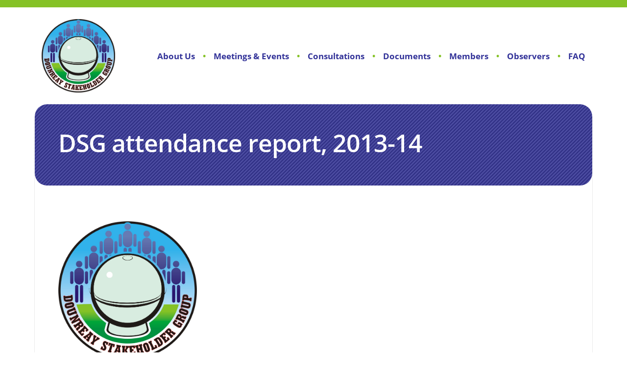

--- FILE ---
content_type: text/html; charset=UTF-8
request_url: https://www.dounreaystakeholdergroup.org/downloads/dsg-attendance-report-2013-14/
body_size: 6221
content:
<!DOCTYPE html>
<html>
<head>
	<meta charset="utf-8">
	<meta http-equiv="X-UA-Compatible" content="IE=edge">
	
	<meta name="viewport" content="width=device-width, initial-scale=1, shrink-to-fit=no">
	<meta name='robots' content='index, follow, max-image-preview:large, max-snippet:-1, max-video-preview:-1' />

	<!-- This site is optimized with the Yoast SEO plugin v26.7 - https://yoast.com/wordpress/plugins/seo/ -->
	<title>DSG attendance report, 2013-14 - Dounreay Stakeholder Group</title>
	<meta name="description" content="DSG(2014)C007" />
	<link rel="canonical" href="https://www.dounreaystakeholdergroup.org/downloads/dsg-attendance-report-2013-14/" />
	<meta property="og:locale" content="en_GB" />
	<meta property="og:type" content="article" />
	<meta property="og:title" content="DSG attendance report, 2013-14 - Dounreay Stakeholder Group" />
	<meta property="og:description" content="DSG(2014)C007" />
	<meta property="og:url" content="https://www.dounreaystakeholdergroup.org/downloads/dsg-attendance-report-2013-14/" />
	<meta property="og:site_name" content="Dounreay Stakeholder Group" />
	<meta name="twitter:card" content="summary_large_image" />
	<script type="application/ld+json" class="yoast-schema-graph">{"@context":"https://schema.org","@graph":[{"@type":"WebPage","@id":"https://www.dounreaystakeholdergroup.org/downloads/dsg-attendance-report-2013-14/","url":"https://www.dounreaystakeholdergroup.org/downloads/dsg-attendance-report-2013-14/","name":"DSG attendance report, 2013-14 - Dounreay Stakeholder Group","isPartOf":{"@id":"https://www.dounreaystakeholdergroup.org/#website"},"datePublished":"2014-03-09T19:37:00+00:00","description":"DSG(2014)C007","breadcrumb":{"@id":"https://www.dounreaystakeholdergroup.org/downloads/dsg-attendance-report-2013-14/#breadcrumb"},"inLanguage":"en-GB","potentialAction":[{"@type":"ReadAction","target":["https://www.dounreaystakeholdergroup.org/downloads/dsg-attendance-report-2013-14/"]}]},{"@type":"BreadcrumbList","@id":"https://www.dounreaystakeholdergroup.org/downloads/dsg-attendance-report-2013-14/#breadcrumb","itemListElement":[{"@type":"ListItem","position":1,"name":"Home","item":"https://www.dounreaystakeholdergroup.org/"},{"@type":"ListItem","position":2,"name":"Documents","item":"https://www.dounreaystakeholdergroup.org/downloads/"},{"@type":"ListItem","position":3,"name":"DSG attendance report, 2013-14"}]},{"@type":"WebSite","@id":"https://www.dounreaystakeholdergroup.org/#website","url":"https://www.dounreaystakeholdergroup.org/","name":"Dounreay Stakeholder Group","description":"Just another WordPress site","publisher":{"@id":"https://www.dounreaystakeholdergroup.org/#organization"},"potentialAction":[{"@type":"SearchAction","target":{"@type":"EntryPoint","urlTemplate":"https://www.dounreaystakeholdergroup.org/?s={search_term_string}"},"query-input":{"@type":"PropertyValueSpecification","valueRequired":true,"valueName":"search_term_string"}}],"inLanguage":"en-GB"},{"@type":"Organization","@id":"https://www.dounreaystakeholdergroup.org/#organization","name":"Dounreay Stakeholder Group","url":"https://www.dounreaystakeholdergroup.org/","logo":{"@type":"ImageObject","inLanguage":"en-GB","@id":"https://www.dounreaystakeholdergroup.org/#/schema/logo/image/","url":"https://www.dounreaystakeholdergroup.org/wp-content/uploads/2019/06/Dounreay-Stakeholder-Group-Logo-K-1.jpg","contentUrl":"https://www.dounreaystakeholdergroup.org/wp-content/uploads/2019/06/Dounreay-Stakeholder-Group-Logo-K-1.jpg","width":1390,"height":1390,"caption":"Dounreay Stakeholder Group"},"image":{"@id":"https://www.dounreaystakeholdergroup.org/#/schema/logo/image/"}}]}</script>
	<!-- / Yoast SEO plugin. -->


<link rel='dns-prefetch' href='//ajax.googleapis.com' />
<link rel='dns-prefetch' href='//cdnjs.cloudflare.com' />
<link rel='dns-prefetch' href='//stackpath.bootstrapcdn.com' />
<link rel='dns-prefetch' href='//use.typekit.net' />
<link rel="alternate" title="oEmbed (JSON)" type="application/json+oembed" href="https://www.dounreaystakeholdergroup.org/wp-json/oembed/1.0/embed?url=https%3A%2F%2Fwww.dounreaystakeholdergroup.org%2Fdownloads%2Fdsg-attendance-report-2013-14%2F" />
<link rel="alternate" title="oEmbed (XML)" type="text/xml+oembed" href="https://www.dounreaystakeholdergroup.org/wp-json/oembed/1.0/embed?url=https%3A%2F%2Fwww.dounreaystakeholdergroup.org%2Fdownloads%2Fdsg-attendance-report-2013-14%2F&#038;format=xml" />
<style id='wp-img-auto-sizes-contain-inline-css' type='text/css'>
img:is([sizes=auto i],[sizes^="auto," i]){contain-intrinsic-size:3000px 1500px}
/*# sourceURL=wp-img-auto-sizes-contain-inline-css */
</style>
<style id='wp-emoji-styles-inline-css' type='text/css'>

	img.wp-smiley, img.emoji {
		display: inline !important;
		border: none !important;
		box-shadow: none !important;
		height: 1em !important;
		width: 1em !important;
		margin: 0 0.07em !important;
		vertical-align: -0.1em !important;
		background: none !important;
		padding: 0 !important;
	}
/*# sourceURL=wp-emoji-styles-inline-css */
</style>
<style id='wp-block-library-inline-css' type='text/css'>
:root{--wp-block-synced-color:#7a00df;--wp-block-synced-color--rgb:122,0,223;--wp-bound-block-color:var(--wp-block-synced-color);--wp-editor-canvas-background:#ddd;--wp-admin-theme-color:#007cba;--wp-admin-theme-color--rgb:0,124,186;--wp-admin-theme-color-darker-10:#006ba1;--wp-admin-theme-color-darker-10--rgb:0,107,160.5;--wp-admin-theme-color-darker-20:#005a87;--wp-admin-theme-color-darker-20--rgb:0,90,135;--wp-admin-border-width-focus:2px}@media (min-resolution:192dpi){:root{--wp-admin-border-width-focus:1.5px}}.wp-element-button{cursor:pointer}:root .has-very-light-gray-background-color{background-color:#eee}:root .has-very-dark-gray-background-color{background-color:#313131}:root .has-very-light-gray-color{color:#eee}:root .has-very-dark-gray-color{color:#313131}:root .has-vivid-green-cyan-to-vivid-cyan-blue-gradient-background{background:linear-gradient(135deg,#00d084,#0693e3)}:root .has-purple-crush-gradient-background{background:linear-gradient(135deg,#34e2e4,#4721fb 50%,#ab1dfe)}:root .has-hazy-dawn-gradient-background{background:linear-gradient(135deg,#faaca8,#dad0ec)}:root .has-subdued-olive-gradient-background{background:linear-gradient(135deg,#fafae1,#67a671)}:root .has-atomic-cream-gradient-background{background:linear-gradient(135deg,#fdd79a,#004a59)}:root .has-nightshade-gradient-background{background:linear-gradient(135deg,#330968,#31cdcf)}:root .has-midnight-gradient-background{background:linear-gradient(135deg,#020381,#2874fc)}:root{--wp--preset--font-size--normal:16px;--wp--preset--font-size--huge:42px}.has-regular-font-size{font-size:1em}.has-larger-font-size{font-size:2.625em}.has-normal-font-size{font-size:var(--wp--preset--font-size--normal)}.has-huge-font-size{font-size:var(--wp--preset--font-size--huge)}.has-text-align-center{text-align:center}.has-text-align-left{text-align:left}.has-text-align-right{text-align:right}.has-fit-text{white-space:nowrap!important}#end-resizable-editor-section{display:none}.aligncenter{clear:both}.items-justified-left{justify-content:flex-start}.items-justified-center{justify-content:center}.items-justified-right{justify-content:flex-end}.items-justified-space-between{justify-content:space-between}.screen-reader-text{border:0;clip-path:inset(50%);height:1px;margin:-1px;overflow:hidden;padding:0;position:absolute;width:1px;word-wrap:normal!important}.screen-reader-text:focus{background-color:#ddd;clip-path:none;color:#444;display:block;font-size:1em;height:auto;left:5px;line-height:normal;padding:15px 23px 14px;text-decoration:none;top:5px;width:auto;z-index:100000}html :where(.has-border-color){border-style:solid}html :where([style*=border-top-color]){border-top-style:solid}html :where([style*=border-right-color]){border-right-style:solid}html :where([style*=border-bottom-color]){border-bottom-style:solid}html :where([style*=border-left-color]){border-left-style:solid}html :where([style*=border-width]){border-style:solid}html :where([style*=border-top-width]){border-top-style:solid}html :where([style*=border-right-width]){border-right-style:solid}html :where([style*=border-bottom-width]){border-bottom-style:solid}html :where([style*=border-left-width]){border-left-style:solid}html :where(img[class*=wp-image-]){height:auto;max-width:100%}:where(figure){margin:0 0 1em}html :where(.is-position-sticky){--wp-admin--admin-bar--position-offset:var(--wp-admin--admin-bar--height,0px)}@media screen and (max-width:600px){html :where(.is-position-sticky){--wp-admin--admin-bar--position-offset:0px}}
/*wp_block_styles_on_demand_placeholder:696e145236bff*/
/*# sourceURL=wp-block-library-inline-css */
</style>
<style id='classic-theme-styles-inline-css' type='text/css'>
/*! This file is auto-generated */
.wp-block-button__link{color:#fff;background-color:#32373c;border-radius:9999px;box-shadow:none;text-decoration:none;padding:calc(.667em + 2px) calc(1.333em + 2px);font-size:1.125em}.wp-block-file__button{background:#32373c;color:#fff;text-decoration:none}
/*# sourceURL=/wp-includes/css/classic-themes.min.css */
</style>
<link rel='stylesheet' id='contact-form-7-css' href='https://www.dounreaystakeholdergroup.org/wp-content/plugins/contact-form-7/includes/css/styles.css?ver=6.1.4' type='text/css' media='all' />
<link rel='stylesheet' id='typekit-css' href='https://use.typekit.net/ilg0qqq.css' type='text/css' media='' />
<link rel='stylesheet' id='bootstrap-css' href='https://stackpath.bootstrapcdn.com/bootstrap/4.3.1/css/bootstrap.min.css?ver=4.3.1' type='text/css' media='' />
<script type="text/javascript" src="https://ajax.googleapis.com/ajax/libs/jquery/3.1.1/jquery.min.js?ver=3.1.1" id="jquery-js"></script>
<script type="text/javascript" src="https://cdnjs.cloudflare.com/ajax/libs/popper.js/1.14.7/umd/popper.min.js?ver=1.14.7" id="popper-js"></script>
<script type="text/javascript" src="https://stackpath.bootstrapcdn.com/bootstrap/4.3.1/js/bootstrap.min.js?ver=4.3.1" id="bootstrap-js"></script>
<link rel="https://api.w.org/" href="https://www.dounreaystakeholdergroup.org/wp-json/" /><link rel="EditURI" type="application/rsd+xml" title="RSD" href="https://www.dounreaystakeholdergroup.org/xmlrpc.php?rsd" />
<meta name="generator" content="WordPress 6.9" />
<link rel='shortlink' href='https://www.dounreaystakeholdergroup.org/?p=2185' />
	<link rel="stylesheet" href="https://www.dounreaystakeholdergroup.org/wp-content/themes/dsg/src/assets/css/all.min.css">
	<link rel="stylesheet" href="https://www.dounreaystakeholdergroup.org/wp-content/themes/dsg/src/assets/styles/style.css">
	<script src="https://www.dounreaystakeholdergroup.org/wp-content/themes/dsg/src/assets/scripts/script.js"></script>

	
	<!-- Global site tag (gtag.js) - Google Analytics -->
	<script async src="https://www.googletagmanager.com/gtag/js?id=UA-2774270-52"></script>
	<script>
	  window.dataLayer = window.dataLayer || [];
	  function gtag(){dataLayer.push(arguments);}
	  gtag('js', new Date());

	  gtag('config', 'UA-2774270-52');
	</script>

	<!-- Global site tag (gtag.js) - Google Analytics -->
	<script async src="https://www.googletagmanager.com/gtag/js?id=G-QVYGDNTNW0"></script>
	<script>
	  window.dataLayer = window.dataLayer || [];
	  function gtag(){dataLayer.push(arguments);}
	  gtag('js', new Date());

	  gtag('config', 'G-QVYGDNTNW0');
	</script>
	
		
</head>
<body class="min-h-100">
	<header id="page-header" class="bg-white">
		<!-- Mobile Navigation bar -->
		<nav class="navbar d-lg-none">
			<!-- Logo -->
			<a class="navbar-logo" href="/"><img id="navigation-mobile-img" src="/wp-content/uploads/2019/06/Dounreay-Stakeholder-Group-Logo-K-1.jpg" /></a>

			<!-- Burger Icon -->
			<button class="navbar-toggler" type="button" data-toggle="collapse" data-target="#navbarSupportedContent1" aria-controls="navbarSupportedContent1" aria-expanded="false" aria-label="Toggle navigation"><i class="fa fa-bars"></i></button>

			<!-- Navigation Links -->
			<div class="collapse navbar-collapse" id="navbarSupportedContent1">
				<ul id="menu-mobile-navigation" class="nav navbar-nav text-dsg-purple text-center"><li id="menu-item-8" class="menu-item menu-item-type-post_type menu-item-object-page menu-item-home menu-item-8"><a href="https://www.dounreaystakeholdergroup.org/">Home</a></li>
<li id="menu-item-11" class="menu-item menu-item-type-post_type menu-item-object-page menu-item-11"><a href="https://www.dounreaystakeholdergroup.org/about/">About Us</a></li>
<li id="menu-item-17" class="menu-item menu-item-type-post_type menu-item-object-page menu-item-17"><a href="https://www.dounreaystakeholdergroup.org/consultations/">Consultations</a></li>
<li id="menu-item-20" class="menu-item menu-item-type-post_type menu-item-object-page menu-item-20"><a href="https://www.dounreaystakeholdergroup.org/documents/">Documents</a></li>
<li id="menu-item-33" class="menu-item menu-item-type-post_type menu-item-object-page menu-item-33"><a href="https://www.dounreaystakeholdergroup.org/members/">Members</a></li>
<li id="menu-item-23" class="menu-item menu-item-type-post_type menu-item-object-page menu-item-23"><a href="https://www.dounreaystakeholdergroup.org/observers/">Observers</a></li>
<li id="menu-item-3388" class="menu-item menu-item-type-post_type menu-item-object-page menu-item-3388"><a href="https://www.dounreaystakeholdergroup.org/contact-us/">Contact Us</a></li>
<li id="menu-item-3918" class="menu-item menu-item-type-post_type menu-item-object-page menu-item-3918"><a href="https://www.dounreaystakeholdergroup.org/faq/">FAQ</a></li>
</ul>			</div>
		</nav>

		<!-- Navigation bar -->
		<nav id="navigation-bar" class="navbar navbar-expand-md overflow-hidden d-none d-lg-block">
			<div class="container" role="main">
				<!-- Logo -->
				<div class="col col-1 p-0">
					<a href="/"><img id="navigation-img" class="d-block" src="/wp-content/uploads/2019/06/Dounreay-Stakeholder-Group-Logo-K-1.jpg" /></a>
				</div>

				<!-- Navigation links -->
				<div class="col col-11 p-0">
					<ul id="menu-navigation" class="nav navbar-nav justify-content-end bullet-dsg-green text-dsg-purple"><li id="menu-item-30" class="menu-item menu-item-type-post_type menu-item-object-page menu-item-30"><a href="https://www.dounreaystakeholdergroup.org/about/">About Us</a></li>
<li id="menu-item-3401" class="menu-item menu-item-type-post_type_archive menu-item-object-events menu-item-3401"><a href="https://www.dounreaystakeholdergroup.org/events/">Meetings &#038; Events</a></li>
<li id="menu-item-28" class="menu-item menu-item-type-post_type menu-item-object-page menu-item-28"><a href="https://www.dounreaystakeholdergroup.org/consultations/">Consultations</a></li>
<li id="menu-item-27" class="menu-item menu-item-type-post_type menu-item-object-page menu-item-27"><a href="https://www.dounreaystakeholdergroup.org/documents/">Documents</a></li>
<li id="menu-item-35" class="menu-item menu-item-type-post_type menu-item-object-page menu-item-35"><a href="https://www.dounreaystakeholdergroup.org/members/">Members</a></li>
<li id="menu-item-26" class="menu-item menu-item-type-post_type menu-item-object-page menu-item-26"><a href="https://www.dounreaystakeholdergroup.org/observers/">Observers</a></li>
<li id="menu-item-3919" class="menu-item menu-item-type-post_type menu-item-object-page menu-item-3919"><a href="https://www.dounreaystakeholdergroup.org/faq/">FAQ</a></li>
</ul>				</div>
			</div>
		</nav>
	</header>
<!-- Main content -->
<div id="main" class="container" role="main">

	<!-- Header -->
	<div id="main-header" class="row bg-stripe-dsg-purple text-white overflow-hidden">
		<div class="col col-12 col-xs-12 col-sm-12 col-md-12 col-lg-12">
			<h1>DSG attendance report, 2013-14</h1>
		</div>
	</div>
	<!-- Header -->

	<!-- Body -->
	<div class="row body-column content-block overflow-hidden">
		<div class="col col-12 col-xs-12 col-sm-12 col-md-12 col-lg-4">
			<a class="text-center" href="/"><img class="w-100 rounded" src="/wp-content/uploads/2019/06/Dounreay-Stakeholder-Group-Logo-K-1.jpg" /></a>
		</div>
		<div class="col col-12 col-xs-12 col-sm-12 col-md-12 col-lg-8">

			
			
					</div>
	</div>
	<!-- Body -->
</div> <!-- main -->
<!-- footer -->
	<footer id="page-footer" class="bg-dsg-purple text-white border-left-0 border-right-0 border-bottom-0 overflow-hidden">
		<div class="container d-flex h-100" role="main">
			<!-- Footer Contents -->
			<div class="row align-self-center w-100">
				<div class="col col-6 p-0 text-left footer-text">
					&copy; Copyright 2007 - 2019, Dounreay Stakeholder Group. All rights reserved.
				</div>
				<div class="col col-6 p-0 text-right footer-text">
					Website design & build by <a href="https://navertech.digital/" rel="nofollow">Navertech Digital <img id="footer-img" src="/wp-content/uploads/2019/06/NTDigital-Logo-32-1.png" /></a>
				</div>
			</div>
			<!-- footer Contents -->
		</div>
	</footer>
	<script type="speculationrules">
{"prefetch":[{"source":"document","where":{"and":[{"href_matches":"/*"},{"not":{"href_matches":["/wp-*.php","/wp-admin/*","/wp-content/uploads/*","/wp-content/*","/wp-content/plugins/*","/wp-content/themes/dsg/*","/*\\?(.+)"]}},{"not":{"selector_matches":"a[rel~=\"nofollow\"]"}},{"not":{"selector_matches":".no-prefetch, .no-prefetch a"}}]},"eagerness":"conservative"}]}
</script>
<script type="text/javascript" src="https://www.dounreaystakeholdergroup.org/wp-includes/js/dist/hooks.min.js?ver=dd5603f07f9220ed27f1" id="wp-hooks-js"></script>
<script type="text/javascript" src="https://www.dounreaystakeholdergroup.org/wp-includes/js/dist/i18n.min.js?ver=c26c3dc7bed366793375" id="wp-i18n-js"></script>
<script type="text/javascript" id="wp-i18n-js-after">
/* <![CDATA[ */
wp.i18n.setLocaleData( { 'text direction\u0004ltr': [ 'ltr' ] } );
//# sourceURL=wp-i18n-js-after
/* ]]> */
</script>
<script type="text/javascript" src="https://www.dounreaystakeholdergroup.org/wp-content/plugins/contact-form-7/includes/swv/js/index.js?ver=6.1.4" id="swv-js"></script>
<script type="text/javascript" id="contact-form-7-js-before">
/* <![CDATA[ */
var wpcf7 = {
    "api": {
        "root": "https:\/\/www.dounreaystakeholdergroup.org\/wp-json\/",
        "namespace": "contact-form-7\/v1"
    }
};
//# sourceURL=contact-form-7-js-before
/* ]]> */
</script>
<script type="text/javascript" src="https://www.dounreaystakeholdergroup.org/wp-content/plugins/contact-form-7/includes/js/index.js?ver=6.1.4" id="contact-form-7-js"></script>
<script type="text/javascript" src="https://www.google.com/recaptcha/api.js?render=6LevmKoUAAAAAIrpDkcSThM6jZXdKcNWhxVQPxFR&amp;ver=3.0" id="google-recaptcha-js"></script>
<script type="text/javascript" src="https://www.dounreaystakeholdergroup.org/wp-includes/js/dist/vendor/wp-polyfill.min.js?ver=3.15.0" id="wp-polyfill-js"></script>
<script type="text/javascript" id="wpcf7-recaptcha-js-before">
/* <![CDATA[ */
var wpcf7_recaptcha = {
    "sitekey": "6LevmKoUAAAAAIrpDkcSThM6jZXdKcNWhxVQPxFR",
    "actions": {
        "homepage": "homepage",
        "contactform": "contactform"
    }
};
//# sourceURL=wpcf7-recaptcha-js-before
/* ]]> */
</script>
<script type="text/javascript" src="https://www.dounreaystakeholdergroup.org/wp-content/plugins/contact-form-7/modules/recaptcha/index.js?ver=6.1.4" id="wpcf7-recaptcha-js"></script>
<script id="wp-emoji-settings" type="application/json">
{"baseUrl":"https://s.w.org/images/core/emoji/17.0.2/72x72/","ext":".png","svgUrl":"https://s.w.org/images/core/emoji/17.0.2/svg/","svgExt":".svg","source":{"concatemoji":"https://www.dounreaystakeholdergroup.org/wp-includes/js/wp-emoji-release.min.js?ver=6.9"}}
</script>
<script type="module">
/* <![CDATA[ */
/*! This file is auto-generated */
const a=JSON.parse(document.getElementById("wp-emoji-settings").textContent),o=(window._wpemojiSettings=a,"wpEmojiSettingsSupports"),s=["flag","emoji"];function i(e){try{var t={supportTests:e,timestamp:(new Date).valueOf()};sessionStorage.setItem(o,JSON.stringify(t))}catch(e){}}function c(e,t,n){e.clearRect(0,0,e.canvas.width,e.canvas.height),e.fillText(t,0,0);t=new Uint32Array(e.getImageData(0,0,e.canvas.width,e.canvas.height).data);e.clearRect(0,0,e.canvas.width,e.canvas.height),e.fillText(n,0,0);const a=new Uint32Array(e.getImageData(0,0,e.canvas.width,e.canvas.height).data);return t.every((e,t)=>e===a[t])}function p(e,t){e.clearRect(0,0,e.canvas.width,e.canvas.height),e.fillText(t,0,0);var n=e.getImageData(16,16,1,1);for(let e=0;e<n.data.length;e++)if(0!==n.data[e])return!1;return!0}function u(e,t,n,a){switch(t){case"flag":return n(e,"\ud83c\udff3\ufe0f\u200d\u26a7\ufe0f","\ud83c\udff3\ufe0f\u200b\u26a7\ufe0f")?!1:!n(e,"\ud83c\udde8\ud83c\uddf6","\ud83c\udde8\u200b\ud83c\uddf6")&&!n(e,"\ud83c\udff4\udb40\udc67\udb40\udc62\udb40\udc65\udb40\udc6e\udb40\udc67\udb40\udc7f","\ud83c\udff4\u200b\udb40\udc67\u200b\udb40\udc62\u200b\udb40\udc65\u200b\udb40\udc6e\u200b\udb40\udc67\u200b\udb40\udc7f");case"emoji":return!a(e,"\ud83e\u1fac8")}return!1}function f(e,t,n,a){let r;const o=(r="undefined"!=typeof WorkerGlobalScope&&self instanceof WorkerGlobalScope?new OffscreenCanvas(300,150):document.createElement("canvas")).getContext("2d",{willReadFrequently:!0}),s=(o.textBaseline="top",o.font="600 32px Arial",{});return e.forEach(e=>{s[e]=t(o,e,n,a)}),s}function r(e){var t=document.createElement("script");t.src=e,t.defer=!0,document.head.appendChild(t)}a.supports={everything:!0,everythingExceptFlag:!0},new Promise(t=>{let n=function(){try{var e=JSON.parse(sessionStorage.getItem(o));if("object"==typeof e&&"number"==typeof e.timestamp&&(new Date).valueOf()<e.timestamp+604800&&"object"==typeof e.supportTests)return e.supportTests}catch(e){}return null}();if(!n){if("undefined"!=typeof Worker&&"undefined"!=typeof OffscreenCanvas&&"undefined"!=typeof URL&&URL.createObjectURL&&"undefined"!=typeof Blob)try{var e="postMessage("+f.toString()+"("+[JSON.stringify(s),u.toString(),c.toString(),p.toString()].join(",")+"));",a=new Blob([e],{type:"text/javascript"});const r=new Worker(URL.createObjectURL(a),{name:"wpTestEmojiSupports"});return void(r.onmessage=e=>{i(n=e.data),r.terminate(),t(n)})}catch(e){}i(n=f(s,u,c,p))}t(n)}).then(e=>{for(const n in e)a.supports[n]=e[n],a.supports.everything=a.supports.everything&&a.supports[n],"flag"!==n&&(a.supports.everythingExceptFlag=a.supports.everythingExceptFlag&&a.supports[n]);var t;a.supports.everythingExceptFlag=a.supports.everythingExceptFlag&&!a.supports.flag,a.supports.everything||((t=a.source||{}).concatemoji?r(t.concatemoji):t.wpemoji&&t.twemoji&&(r(t.twemoji),r(t.wpemoji)))});
//# sourceURL=https://www.dounreaystakeholdergroup.org/wp-includes/js/wp-emoji-loader.min.js
/* ]]> */
</script>
</body>
</html>


--- FILE ---
content_type: text/html; charset=utf-8
request_url: https://www.google.com/recaptcha/api2/anchor?ar=1&k=6LevmKoUAAAAAIrpDkcSThM6jZXdKcNWhxVQPxFR&co=aHR0cHM6Ly93d3cuZG91bnJlYXlzdGFrZWhvbGRlcmdyb3VwLm9yZzo0NDM.&hl=en&v=PoyoqOPhxBO7pBk68S4YbpHZ&size=invisible&anchor-ms=20000&execute-ms=30000&cb=jab8jkr1yg54
body_size: 48809
content:
<!DOCTYPE HTML><html dir="ltr" lang="en"><head><meta http-equiv="Content-Type" content="text/html; charset=UTF-8">
<meta http-equiv="X-UA-Compatible" content="IE=edge">
<title>reCAPTCHA</title>
<style type="text/css">
/* cyrillic-ext */
@font-face {
  font-family: 'Roboto';
  font-style: normal;
  font-weight: 400;
  font-stretch: 100%;
  src: url(//fonts.gstatic.com/s/roboto/v48/KFO7CnqEu92Fr1ME7kSn66aGLdTylUAMa3GUBHMdazTgWw.woff2) format('woff2');
  unicode-range: U+0460-052F, U+1C80-1C8A, U+20B4, U+2DE0-2DFF, U+A640-A69F, U+FE2E-FE2F;
}
/* cyrillic */
@font-face {
  font-family: 'Roboto';
  font-style: normal;
  font-weight: 400;
  font-stretch: 100%;
  src: url(//fonts.gstatic.com/s/roboto/v48/KFO7CnqEu92Fr1ME7kSn66aGLdTylUAMa3iUBHMdazTgWw.woff2) format('woff2');
  unicode-range: U+0301, U+0400-045F, U+0490-0491, U+04B0-04B1, U+2116;
}
/* greek-ext */
@font-face {
  font-family: 'Roboto';
  font-style: normal;
  font-weight: 400;
  font-stretch: 100%;
  src: url(//fonts.gstatic.com/s/roboto/v48/KFO7CnqEu92Fr1ME7kSn66aGLdTylUAMa3CUBHMdazTgWw.woff2) format('woff2');
  unicode-range: U+1F00-1FFF;
}
/* greek */
@font-face {
  font-family: 'Roboto';
  font-style: normal;
  font-weight: 400;
  font-stretch: 100%;
  src: url(//fonts.gstatic.com/s/roboto/v48/KFO7CnqEu92Fr1ME7kSn66aGLdTylUAMa3-UBHMdazTgWw.woff2) format('woff2');
  unicode-range: U+0370-0377, U+037A-037F, U+0384-038A, U+038C, U+038E-03A1, U+03A3-03FF;
}
/* math */
@font-face {
  font-family: 'Roboto';
  font-style: normal;
  font-weight: 400;
  font-stretch: 100%;
  src: url(//fonts.gstatic.com/s/roboto/v48/KFO7CnqEu92Fr1ME7kSn66aGLdTylUAMawCUBHMdazTgWw.woff2) format('woff2');
  unicode-range: U+0302-0303, U+0305, U+0307-0308, U+0310, U+0312, U+0315, U+031A, U+0326-0327, U+032C, U+032F-0330, U+0332-0333, U+0338, U+033A, U+0346, U+034D, U+0391-03A1, U+03A3-03A9, U+03B1-03C9, U+03D1, U+03D5-03D6, U+03F0-03F1, U+03F4-03F5, U+2016-2017, U+2034-2038, U+203C, U+2040, U+2043, U+2047, U+2050, U+2057, U+205F, U+2070-2071, U+2074-208E, U+2090-209C, U+20D0-20DC, U+20E1, U+20E5-20EF, U+2100-2112, U+2114-2115, U+2117-2121, U+2123-214F, U+2190, U+2192, U+2194-21AE, U+21B0-21E5, U+21F1-21F2, U+21F4-2211, U+2213-2214, U+2216-22FF, U+2308-230B, U+2310, U+2319, U+231C-2321, U+2336-237A, U+237C, U+2395, U+239B-23B7, U+23D0, U+23DC-23E1, U+2474-2475, U+25AF, U+25B3, U+25B7, U+25BD, U+25C1, U+25CA, U+25CC, U+25FB, U+266D-266F, U+27C0-27FF, U+2900-2AFF, U+2B0E-2B11, U+2B30-2B4C, U+2BFE, U+3030, U+FF5B, U+FF5D, U+1D400-1D7FF, U+1EE00-1EEFF;
}
/* symbols */
@font-face {
  font-family: 'Roboto';
  font-style: normal;
  font-weight: 400;
  font-stretch: 100%;
  src: url(//fonts.gstatic.com/s/roboto/v48/KFO7CnqEu92Fr1ME7kSn66aGLdTylUAMaxKUBHMdazTgWw.woff2) format('woff2');
  unicode-range: U+0001-000C, U+000E-001F, U+007F-009F, U+20DD-20E0, U+20E2-20E4, U+2150-218F, U+2190, U+2192, U+2194-2199, U+21AF, U+21E6-21F0, U+21F3, U+2218-2219, U+2299, U+22C4-22C6, U+2300-243F, U+2440-244A, U+2460-24FF, U+25A0-27BF, U+2800-28FF, U+2921-2922, U+2981, U+29BF, U+29EB, U+2B00-2BFF, U+4DC0-4DFF, U+FFF9-FFFB, U+10140-1018E, U+10190-1019C, U+101A0, U+101D0-101FD, U+102E0-102FB, U+10E60-10E7E, U+1D2C0-1D2D3, U+1D2E0-1D37F, U+1F000-1F0FF, U+1F100-1F1AD, U+1F1E6-1F1FF, U+1F30D-1F30F, U+1F315, U+1F31C, U+1F31E, U+1F320-1F32C, U+1F336, U+1F378, U+1F37D, U+1F382, U+1F393-1F39F, U+1F3A7-1F3A8, U+1F3AC-1F3AF, U+1F3C2, U+1F3C4-1F3C6, U+1F3CA-1F3CE, U+1F3D4-1F3E0, U+1F3ED, U+1F3F1-1F3F3, U+1F3F5-1F3F7, U+1F408, U+1F415, U+1F41F, U+1F426, U+1F43F, U+1F441-1F442, U+1F444, U+1F446-1F449, U+1F44C-1F44E, U+1F453, U+1F46A, U+1F47D, U+1F4A3, U+1F4B0, U+1F4B3, U+1F4B9, U+1F4BB, U+1F4BF, U+1F4C8-1F4CB, U+1F4D6, U+1F4DA, U+1F4DF, U+1F4E3-1F4E6, U+1F4EA-1F4ED, U+1F4F7, U+1F4F9-1F4FB, U+1F4FD-1F4FE, U+1F503, U+1F507-1F50B, U+1F50D, U+1F512-1F513, U+1F53E-1F54A, U+1F54F-1F5FA, U+1F610, U+1F650-1F67F, U+1F687, U+1F68D, U+1F691, U+1F694, U+1F698, U+1F6AD, U+1F6B2, U+1F6B9-1F6BA, U+1F6BC, U+1F6C6-1F6CF, U+1F6D3-1F6D7, U+1F6E0-1F6EA, U+1F6F0-1F6F3, U+1F6F7-1F6FC, U+1F700-1F7FF, U+1F800-1F80B, U+1F810-1F847, U+1F850-1F859, U+1F860-1F887, U+1F890-1F8AD, U+1F8B0-1F8BB, U+1F8C0-1F8C1, U+1F900-1F90B, U+1F93B, U+1F946, U+1F984, U+1F996, U+1F9E9, U+1FA00-1FA6F, U+1FA70-1FA7C, U+1FA80-1FA89, U+1FA8F-1FAC6, U+1FACE-1FADC, U+1FADF-1FAE9, U+1FAF0-1FAF8, U+1FB00-1FBFF;
}
/* vietnamese */
@font-face {
  font-family: 'Roboto';
  font-style: normal;
  font-weight: 400;
  font-stretch: 100%;
  src: url(//fonts.gstatic.com/s/roboto/v48/KFO7CnqEu92Fr1ME7kSn66aGLdTylUAMa3OUBHMdazTgWw.woff2) format('woff2');
  unicode-range: U+0102-0103, U+0110-0111, U+0128-0129, U+0168-0169, U+01A0-01A1, U+01AF-01B0, U+0300-0301, U+0303-0304, U+0308-0309, U+0323, U+0329, U+1EA0-1EF9, U+20AB;
}
/* latin-ext */
@font-face {
  font-family: 'Roboto';
  font-style: normal;
  font-weight: 400;
  font-stretch: 100%;
  src: url(//fonts.gstatic.com/s/roboto/v48/KFO7CnqEu92Fr1ME7kSn66aGLdTylUAMa3KUBHMdazTgWw.woff2) format('woff2');
  unicode-range: U+0100-02BA, U+02BD-02C5, U+02C7-02CC, U+02CE-02D7, U+02DD-02FF, U+0304, U+0308, U+0329, U+1D00-1DBF, U+1E00-1E9F, U+1EF2-1EFF, U+2020, U+20A0-20AB, U+20AD-20C0, U+2113, U+2C60-2C7F, U+A720-A7FF;
}
/* latin */
@font-face {
  font-family: 'Roboto';
  font-style: normal;
  font-weight: 400;
  font-stretch: 100%;
  src: url(//fonts.gstatic.com/s/roboto/v48/KFO7CnqEu92Fr1ME7kSn66aGLdTylUAMa3yUBHMdazQ.woff2) format('woff2');
  unicode-range: U+0000-00FF, U+0131, U+0152-0153, U+02BB-02BC, U+02C6, U+02DA, U+02DC, U+0304, U+0308, U+0329, U+2000-206F, U+20AC, U+2122, U+2191, U+2193, U+2212, U+2215, U+FEFF, U+FFFD;
}
/* cyrillic-ext */
@font-face {
  font-family: 'Roboto';
  font-style: normal;
  font-weight: 500;
  font-stretch: 100%;
  src: url(//fonts.gstatic.com/s/roboto/v48/KFO7CnqEu92Fr1ME7kSn66aGLdTylUAMa3GUBHMdazTgWw.woff2) format('woff2');
  unicode-range: U+0460-052F, U+1C80-1C8A, U+20B4, U+2DE0-2DFF, U+A640-A69F, U+FE2E-FE2F;
}
/* cyrillic */
@font-face {
  font-family: 'Roboto';
  font-style: normal;
  font-weight: 500;
  font-stretch: 100%;
  src: url(//fonts.gstatic.com/s/roboto/v48/KFO7CnqEu92Fr1ME7kSn66aGLdTylUAMa3iUBHMdazTgWw.woff2) format('woff2');
  unicode-range: U+0301, U+0400-045F, U+0490-0491, U+04B0-04B1, U+2116;
}
/* greek-ext */
@font-face {
  font-family: 'Roboto';
  font-style: normal;
  font-weight: 500;
  font-stretch: 100%;
  src: url(//fonts.gstatic.com/s/roboto/v48/KFO7CnqEu92Fr1ME7kSn66aGLdTylUAMa3CUBHMdazTgWw.woff2) format('woff2');
  unicode-range: U+1F00-1FFF;
}
/* greek */
@font-face {
  font-family: 'Roboto';
  font-style: normal;
  font-weight: 500;
  font-stretch: 100%;
  src: url(//fonts.gstatic.com/s/roboto/v48/KFO7CnqEu92Fr1ME7kSn66aGLdTylUAMa3-UBHMdazTgWw.woff2) format('woff2');
  unicode-range: U+0370-0377, U+037A-037F, U+0384-038A, U+038C, U+038E-03A1, U+03A3-03FF;
}
/* math */
@font-face {
  font-family: 'Roboto';
  font-style: normal;
  font-weight: 500;
  font-stretch: 100%;
  src: url(//fonts.gstatic.com/s/roboto/v48/KFO7CnqEu92Fr1ME7kSn66aGLdTylUAMawCUBHMdazTgWw.woff2) format('woff2');
  unicode-range: U+0302-0303, U+0305, U+0307-0308, U+0310, U+0312, U+0315, U+031A, U+0326-0327, U+032C, U+032F-0330, U+0332-0333, U+0338, U+033A, U+0346, U+034D, U+0391-03A1, U+03A3-03A9, U+03B1-03C9, U+03D1, U+03D5-03D6, U+03F0-03F1, U+03F4-03F5, U+2016-2017, U+2034-2038, U+203C, U+2040, U+2043, U+2047, U+2050, U+2057, U+205F, U+2070-2071, U+2074-208E, U+2090-209C, U+20D0-20DC, U+20E1, U+20E5-20EF, U+2100-2112, U+2114-2115, U+2117-2121, U+2123-214F, U+2190, U+2192, U+2194-21AE, U+21B0-21E5, U+21F1-21F2, U+21F4-2211, U+2213-2214, U+2216-22FF, U+2308-230B, U+2310, U+2319, U+231C-2321, U+2336-237A, U+237C, U+2395, U+239B-23B7, U+23D0, U+23DC-23E1, U+2474-2475, U+25AF, U+25B3, U+25B7, U+25BD, U+25C1, U+25CA, U+25CC, U+25FB, U+266D-266F, U+27C0-27FF, U+2900-2AFF, U+2B0E-2B11, U+2B30-2B4C, U+2BFE, U+3030, U+FF5B, U+FF5D, U+1D400-1D7FF, U+1EE00-1EEFF;
}
/* symbols */
@font-face {
  font-family: 'Roboto';
  font-style: normal;
  font-weight: 500;
  font-stretch: 100%;
  src: url(//fonts.gstatic.com/s/roboto/v48/KFO7CnqEu92Fr1ME7kSn66aGLdTylUAMaxKUBHMdazTgWw.woff2) format('woff2');
  unicode-range: U+0001-000C, U+000E-001F, U+007F-009F, U+20DD-20E0, U+20E2-20E4, U+2150-218F, U+2190, U+2192, U+2194-2199, U+21AF, U+21E6-21F0, U+21F3, U+2218-2219, U+2299, U+22C4-22C6, U+2300-243F, U+2440-244A, U+2460-24FF, U+25A0-27BF, U+2800-28FF, U+2921-2922, U+2981, U+29BF, U+29EB, U+2B00-2BFF, U+4DC0-4DFF, U+FFF9-FFFB, U+10140-1018E, U+10190-1019C, U+101A0, U+101D0-101FD, U+102E0-102FB, U+10E60-10E7E, U+1D2C0-1D2D3, U+1D2E0-1D37F, U+1F000-1F0FF, U+1F100-1F1AD, U+1F1E6-1F1FF, U+1F30D-1F30F, U+1F315, U+1F31C, U+1F31E, U+1F320-1F32C, U+1F336, U+1F378, U+1F37D, U+1F382, U+1F393-1F39F, U+1F3A7-1F3A8, U+1F3AC-1F3AF, U+1F3C2, U+1F3C4-1F3C6, U+1F3CA-1F3CE, U+1F3D4-1F3E0, U+1F3ED, U+1F3F1-1F3F3, U+1F3F5-1F3F7, U+1F408, U+1F415, U+1F41F, U+1F426, U+1F43F, U+1F441-1F442, U+1F444, U+1F446-1F449, U+1F44C-1F44E, U+1F453, U+1F46A, U+1F47D, U+1F4A3, U+1F4B0, U+1F4B3, U+1F4B9, U+1F4BB, U+1F4BF, U+1F4C8-1F4CB, U+1F4D6, U+1F4DA, U+1F4DF, U+1F4E3-1F4E6, U+1F4EA-1F4ED, U+1F4F7, U+1F4F9-1F4FB, U+1F4FD-1F4FE, U+1F503, U+1F507-1F50B, U+1F50D, U+1F512-1F513, U+1F53E-1F54A, U+1F54F-1F5FA, U+1F610, U+1F650-1F67F, U+1F687, U+1F68D, U+1F691, U+1F694, U+1F698, U+1F6AD, U+1F6B2, U+1F6B9-1F6BA, U+1F6BC, U+1F6C6-1F6CF, U+1F6D3-1F6D7, U+1F6E0-1F6EA, U+1F6F0-1F6F3, U+1F6F7-1F6FC, U+1F700-1F7FF, U+1F800-1F80B, U+1F810-1F847, U+1F850-1F859, U+1F860-1F887, U+1F890-1F8AD, U+1F8B0-1F8BB, U+1F8C0-1F8C1, U+1F900-1F90B, U+1F93B, U+1F946, U+1F984, U+1F996, U+1F9E9, U+1FA00-1FA6F, U+1FA70-1FA7C, U+1FA80-1FA89, U+1FA8F-1FAC6, U+1FACE-1FADC, U+1FADF-1FAE9, U+1FAF0-1FAF8, U+1FB00-1FBFF;
}
/* vietnamese */
@font-face {
  font-family: 'Roboto';
  font-style: normal;
  font-weight: 500;
  font-stretch: 100%;
  src: url(//fonts.gstatic.com/s/roboto/v48/KFO7CnqEu92Fr1ME7kSn66aGLdTylUAMa3OUBHMdazTgWw.woff2) format('woff2');
  unicode-range: U+0102-0103, U+0110-0111, U+0128-0129, U+0168-0169, U+01A0-01A1, U+01AF-01B0, U+0300-0301, U+0303-0304, U+0308-0309, U+0323, U+0329, U+1EA0-1EF9, U+20AB;
}
/* latin-ext */
@font-face {
  font-family: 'Roboto';
  font-style: normal;
  font-weight: 500;
  font-stretch: 100%;
  src: url(//fonts.gstatic.com/s/roboto/v48/KFO7CnqEu92Fr1ME7kSn66aGLdTylUAMa3KUBHMdazTgWw.woff2) format('woff2');
  unicode-range: U+0100-02BA, U+02BD-02C5, U+02C7-02CC, U+02CE-02D7, U+02DD-02FF, U+0304, U+0308, U+0329, U+1D00-1DBF, U+1E00-1E9F, U+1EF2-1EFF, U+2020, U+20A0-20AB, U+20AD-20C0, U+2113, U+2C60-2C7F, U+A720-A7FF;
}
/* latin */
@font-face {
  font-family: 'Roboto';
  font-style: normal;
  font-weight: 500;
  font-stretch: 100%;
  src: url(//fonts.gstatic.com/s/roboto/v48/KFO7CnqEu92Fr1ME7kSn66aGLdTylUAMa3yUBHMdazQ.woff2) format('woff2');
  unicode-range: U+0000-00FF, U+0131, U+0152-0153, U+02BB-02BC, U+02C6, U+02DA, U+02DC, U+0304, U+0308, U+0329, U+2000-206F, U+20AC, U+2122, U+2191, U+2193, U+2212, U+2215, U+FEFF, U+FFFD;
}
/* cyrillic-ext */
@font-face {
  font-family: 'Roboto';
  font-style: normal;
  font-weight: 900;
  font-stretch: 100%;
  src: url(//fonts.gstatic.com/s/roboto/v48/KFO7CnqEu92Fr1ME7kSn66aGLdTylUAMa3GUBHMdazTgWw.woff2) format('woff2');
  unicode-range: U+0460-052F, U+1C80-1C8A, U+20B4, U+2DE0-2DFF, U+A640-A69F, U+FE2E-FE2F;
}
/* cyrillic */
@font-face {
  font-family: 'Roboto';
  font-style: normal;
  font-weight: 900;
  font-stretch: 100%;
  src: url(//fonts.gstatic.com/s/roboto/v48/KFO7CnqEu92Fr1ME7kSn66aGLdTylUAMa3iUBHMdazTgWw.woff2) format('woff2');
  unicode-range: U+0301, U+0400-045F, U+0490-0491, U+04B0-04B1, U+2116;
}
/* greek-ext */
@font-face {
  font-family: 'Roboto';
  font-style: normal;
  font-weight: 900;
  font-stretch: 100%;
  src: url(//fonts.gstatic.com/s/roboto/v48/KFO7CnqEu92Fr1ME7kSn66aGLdTylUAMa3CUBHMdazTgWw.woff2) format('woff2');
  unicode-range: U+1F00-1FFF;
}
/* greek */
@font-face {
  font-family: 'Roboto';
  font-style: normal;
  font-weight: 900;
  font-stretch: 100%;
  src: url(//fonts.gstatic.com/s/roboto/v48/KFO7CnqEu92Fr1ME7kSn66aGLdTylUAMa3-UBHMdazTgWw.woff2) format('woff2');
  unicode-range: U+0370-0377, U+037A-037F, U+0384-038A, U+038C, U+038E-03A1, U+03A3-03FF;
}
/* math */
@font-face {
  font-family: 'Roboto';
  font-style: normal;
  font-weight: 900;
  font-stretch: 100%;
  src: url(//fonts.gstatic.com/s/roboto/v48/KFO7CnqEu92Fr1ME7kSn66aGLdTylUAMawCUBHMdazTgWw.woff2) format('woff2');
  unicode-range: U+0302-0303, U+0305, U+0307-0308, U+0310, U+0312, U+0315, U+031A, U+0326-0327, U+032C, U+032F-0330, U+0332-0333, U+0338, U+033A, U+0346, U+034D, U+0391-03A1, U+03A3-03A9, U+03B1-03C9, U+03D1, U+03D5-03D6, U+03F0-03F1, U+03F4-03F5, U+2016-2017, U+2034-2038, U+203C, U+2040, U+2043, U+2047, U+2050, U+2057, U+205F, U+2070-2071, U+2074-208E, U+2090-209C, U+20D0-20DC, U+20E1, U+20E5-20EF, U+2100-2112, U+2114-2115, U+2117-2121, U+2123-214F, U+2190, U+2192, U+2194-21AE, U+21B0-21E5, U+21F1-21F2, U+21F4-2211, U+2213-2214, U+2216-22FF, U+2308-230B, U+2310, U+2319, U+231C-2321, U+2336-237A, U+237C, U+2395, U+239B-23B7, U+23D0, U+23DC-23E1, U+2474-2475, U+25AF, U+25B3, U+25B7, U+25BD, U+25C1, U+25CA, U+25CC, U+25FB, U+266D-266F, U+27C0-27FF, U+2900-2AFF, U+2B0E-2B11, U+2B30-2B4C, U+2BFE, U+3030, U+FF5B, U+FF5D, U+1D400-1D7FF, U+1EE00-1EEFF;
}
/* symbols */
@font-face {
  font-family: 'Roboto';
  font-style: normal;
  font-weight: 900;
  font-stretch: 100%;
  src: url(//fonts.gstatic.com/s/roboto/v48/KFO7CnqEu92Fr1ME7kSn66aGLdTylUAMaxKUBHMdazTgWw.woff2) format('woff2');
  unicode-range: U+0001-000C, U+000E-001F, U+007F-009F, U+20DD-20E0, U+20E2-20E4, U+2150-218F, U+2190, U+2192, U+2194-2199, U+21AF, U+21E6-21F0, U+21F3, U+2218-2219, U+2299, U+22C4-22C6, U+2300-243F, U+2440-244A, U+2460-24FF, U+25A0-27BF, U+2800-28FF, U+2921-2922, U+2981, U+29BF, U+29EB, U+2B00-2BFF, U+4DC0-4DFF, U+FFF9-FFFB, U+10140-1018E, U+10190-1019C, U+101A0, U+101D0-101FD, U+102E0-102FB, U+10E60-10E7E, U+1D2C0-1D2D3, U+1D2E0-1D37F, U+1F000-1F0FF, U+1F100-1F1AD, U+1F1E6-1F1FF, U+1F30D-1F30F, U+1F315, U+1F31C, U+1F31E, U+1F320-1F32C, U+1F336, U+1F378, U+1F37D, U+1F382, U+1F393-1F39F, U+1F3A7-1F3A8, U+1F3AC-1F3AF, U+1F3C2, U+1F3C4-1F3C6, U+1F3CA-1F3CE, U+1F3D4-1F3E0, U+1F3ED, U+1F3F1-1F3F3, U+1F3F5-1F3F7, U+1F408, U+1F415, U+1F41F, U+1F426, U+1F43F, U+1F441-1F442, U+1F444, U+1F446-1F449, U+1F44C-1F44E, U+1F453, U+1F46A, U+1F47D, U+1F4A3, U+1F4B0, U+1F4B3, U+1F4B9, U+1F4BB, U+1F4BF, U+1F4C8-1F4CB, U+1F4D6, U+1F4DA, U+1F4DF, U+1F4E3-1F4E6, U+1F4EA-1F4ED, U+1F4F7, U+1F4F9-1F4FB, U+1F4FD-1F4FE, U+1F503, U+1F507-1F50B, U+1F50D, U+1F512-1F513, U+1F53E-1F54A, U+1F54F-1F5FA, U+1F610, U+1F650-1F67F, U+1F687, U+1F68D, U+1F691, U+1F694, U+1F698, U+1F6AD, U+1F6B2, U+1F6B9-1F6BA, U+1F6BC, U+1F6C6-1F6CF, U+1F6D3-1F6D7, U+1F6E0-1F6EA, U+1F6F0-1F6F3, U+1F6F7-1F6FC, U+1F700-1F7FF, U+1F800-1F80B, U+1F810-1F847, U+1F850-1F859, U+1F860-1F887, U+1F890-1F8AD, U+1F8B0-1F8BB, U+1F8C0-1F8C1, U+1F900-1F90B, U+1F93B, U+1F946, U+1F984, U+1F996, U+1F9E9, U+1FA00-1FA6F, U+1FA70-1FA7C, U+1FA80-1FA89, U+1FA8F-1FAC6, U+1FACE-1FADC, U+1FADF-1FAE9, U+1FAF0-1FAF8, U+1FB00-1FBFF;
}
/* vietnamese */
@font-face {
  font-family: 'Roboto';
  font-style: normal;
  font-weight: 900;
  font-stretch: 100%;
  src: url(//fonts.gstatic.com/s/roboto/v48/KFO7CnqEu92Fr1ME7kSn66aGLdTylUAMa3OUBHMdazTgWw.woff2) format('woff2');
  unicode-range: U+0102-0103, U+0110-0111, U+0128-0129, U+0168-0169, U+01A0-01A1, U+01AF-01B0, U+0300-0301, U+0303-0304, U+0308-0309, U+0323, U+0329, U+1EA0-1EF9, U+20AB;
}
/* latin-ext */
@font-face {
  font-family: 'Roboto';
  font-style: normal;
  font-weight: 900;
  font-stretch: 100%;
  src: url(//fonts.gstatic.com/s/roboto/v48/KFO7CnqEu92Fr1ME7kSn66aGLdTylUAMa3KUBHMdazTgWw.woff2) format('woff2');
  unicode-range: U+0100-02BA, U+02BD-02C5, U+02C7-02CC, U+02CE-02D7, U+02DD-02FF, U+0304, U+0308, U+0329, U+1D00-1DBF, U+1E00-1E9F, U+1EF2-1EFF, U+2020, U+20A0-20AB, U+20AD-20C0, U+2113, U+2C60-2C7F, U+A720-A7FF;
}
/* latin */
@font-face {
  font-family: 'Roboto';
  font-style: normal;
  font-weight: 900;
  font-stretch: 100%;
  src: url(//fonts.gstatic.com/s/roboto/v48/KFO7CnqEu92Fr1ME7kSn66aGLdTylUAMa3yUBHMdazQ.woff2) format('woff2');
  unicode-range: U+0000-00FF, U+0131, U+0152-0153, U+02BB-02BC, U+02C6, U+02DA, U+02DC, U+0304, U+0308, U+0329, U+2000-206F, U+20AC, U+2122, U+2191, U+2193, U+2212, U+2215, U+FEFF, U+FFFD;
}

</style>
<link rel="stylesheet" type="text/css" href="https://www.gstatic.com/recaptcha/releases/PoyoqOPhxBO7pBk68S4YbpHZ/styles__ltr.css">
<script nonce="8JHn7tyCdn3tR_N1ercUfA" type="text/javascript">window['__recaptcha_api'] = 'https://www.google.com/recaptcha/api2/';</script>
<script type="text/javascript" src="https://www.gstatic.com/recaptcha/releases/PoyoqOPhxBO7pBk68S4YbpHZ/recaptcha__en.js" nonce="8JHn7tyCdn3tR_N1ercUfA">
      
    </script></head>
<body><div id="rc-anchor-alert" class="rc-anchor-alert"></div>
<input type="hidden" id="recaptcha-token" value="[base64]">
<script type="text/javascript" nonce="8JHn7tyCdn3tR_N1ercUfA">
      recaptcha.anchor.Main.init("[\x22ainput\x22,[\x22bgdata\x22,\x22\x22,\[base64]/[base64]/bmV3IFpbdF0obVswXSk6Sz09Mj9uZXcgWlt0XShtWzBdLG1bMV0pOks9PTM/bmV3IFpbdF0obVswXSxtWzFdLG1bMl0pOks9PTQ/[base64]/[base64]/[base64]/[base64]/[base64]/[base64]/[base64]/[base64]/[base64]/[base64]/[base64]/[base64]/[base64]/[base64]\\u003d\\u003d\x22,\[base64]\\u003d\x22,\x22w4zCisOgbMOlHQPDr2tWwo/[base64]/XsK+KSHCn3XCv01oQRwNw67Cp8KUwpfCg3PDscORwpImKMK/w73CmmLCisKPYcK0w4EGFsKgwqHDo17DswzCisK8wpLCqwXDosK4acO4w6fChW8oFsKJwqF/YsO5Xi9kZsK2w6olwrFEw73Dm0QEwobDkntvd3cvFsKxDiQeCFTDsnZMXxloJCcyXiXDlQnDixHCjDjCjsKgOyDDiD3Do0lRw5HDkQg2woc/w6fDqmnDo15PSkPCnm4QwoTDvXTDpcOWVUrDvWRLwoxiOUzCtMKuw75tw5vCvAYNLhsZwr4JT8OdOUfCqsOmw5kNaMKQPsKpw4sOwrtWwrlOw4rChsKdXh/[base64]/DlwzDmsOCwojDkMOnw6LDri3Dsx8Aw4vCtQbDh0kzw7TCnMKPacKJw5LDs8OSw58ewrFyw4/[base64]/[base64]/[base64]/w7XCksKOI8OMb8Oow43CrHwSwpDDnzvDh8KwVQ/CpG0aEMOcccOfwq/[base64]/CvMO3wrpnw4jDssOlw7HDtFwaw5vDqcOSw6cBwpPCsnZAwp92LMOtwqrDocKKESTDl8OWw5xeFMO5U8OtwrnDrk7DvAobwqPDs1xVw513McKGwoknOcKbQMO+LnhFw79uZMOtXMKFJMKjRcK1QMOJegdFwqVcwrrCqMOiwpPCr8OpKcOnEsKAYMKWwp/DhysPP8OAFMK5P8KewqcJw7DDhlnCiwFNwrVKQ0nDtUZgUnzCvcKkw5EjwrQmJ8OJS8KFw6HCgMKScUDCt8K3UsOTWjU0FMOHdQReHsOQw4pLw5rCgDLDpx3CuyspKVMsasKBw5TDj8KnZnvDmMKhJcOhO8OUwo7DuSoFQS5iwpHDpcKbwq1Jw6/ClGjCkhXCgH1YwrbCk0PDhQHCmWlZw5IyB39GwojDphvCvsOKw4TCknPClMOgP8KxOcKiw4tfdD4Pwrp0wqxgYyrDlk/CjmnDqDnCmxTCgMKYd8Odwo4owrjDqGzDs8K/wr1twofDgMOoLnMVK8OlG8OdwoE9w7BMwoU4MBbDlUTDrMO/QijCuMO/b2luw7kpQsK5w6Btw7JVYg4ww7jDmVTDmRrDu8OFMMO0L03Dvj9MSsKgw5HDrMOLwobCnTUsCljDqUjCvMO/w5LDlC3DtmDChsKOTmXDi1LDtwPCinrDnRvDgMK7wpUAUMKTVF/Ck0lXLDzCrcKCw6IYwpQ9ZsO8wo8jw4HCpMOgw5RywpPDisKRwrPCk1zDtj0UwozDsCjCmx8UbFpNKS0nw4g8U8OjwoB0wr80wo7DsFTDmnlOXzJow4DDkcOweh97wpzDp8KXwp/CvsOIGm/CrMK7ExDCghbDuQXDh8Osw4nDrR10w6pgd0hMKcOdD27DjEYEZXLDnsK8w5XDnsKaX2TDicOXw6YAC8Kww4jDs8OEw43CicK7KcOkwpdUwrAIwrvCuMO1wpvDvsOHw7DDtcKKwo7Dgl4/LkHClMO8aMOwL01zw5FnwpXDhsOKw47DiRzDgcKEw4fDqS10B3UuA1TChG3DjsOuw4JiwoEiDMKXwoDCgsOfw4Mqw4Jew4c/wpV6wrl+VsOVLsKeJ8OdeMK3w59oMsOLW8OWwq3DlA3Ck8OOC2vCrsOgw4JswoZhAGxjV23DoElSw4fChcKcfHsJwqTCh2nDmiIVaMKDBhxuXCJEBcK5ekk4G8OaIMO/XUPDgcKMZn7DkcK6wotdfXvCssKiwrLDl3LDqHnDmlZ7w5HCmcKCIcOqWcKOf2LCrsOzZMOTwoXCthLCvBdqwq3CsMKYw7/CrTDDnj3DtMKDJsKYRBF1GcK5wpbDhMKGw4pqw4DDocOsJcOlw5JLwpMBIArDo8KQw7wzewZ0wrZ8NTXCtiPChjHCmhdMw6U1UsKJwo3DsRYMwoN7MWTDp3/DhMKDEXUgw44BUsK+wpg/dMKYwoowJF3Du2jDjB05wpnCpsKnw7UEw71obSvDosOGw5LDlT5rwoLClAbChsONP3lfw60vIsOXw41WJMOLOcO0V8O8wq7Cm8K/[base64]/Cv33CpkvCuA7ChDHCu2F/aMOxdcK7w68tCk4OEcK7wqrCvzQedcKIw41vLcK0F8ObwrQLwp8gwqtCw6nCtkrCg8OTPcKTDsOcHz3DqMKNwpxWRkrDpXUgw6NMw5XCuF8Gw68lY2ZFKWHCrikzJ8K8KMO6w45ST8ODw53CksOGwqIDPhXCgMK8woXDicK7d8K5BzZMG0EKwqQPw5UFw4Vaw6/CghPClMOMw4Nzwr8nGsKXal7CuAl8w6/CssKtwrjCpxXCt0MzW8KxRsKiKsK9acKfXUjCgwkzZz0od0DDsBF+wqLCi8OzTcKVw58iRsOcBMKJCcKhUGYob2FeMxbDrnpRwrl2w7rDoEB1dsKPw5jDusOUOcKXw5JJJXkIKMOnwpbClA/[base64]/DpRY8TsKMwrnDqTsbSMO0w4bDrcK3w7XDjWvCoUVJVsOgAMKyO8KOw7vDisKDFCRtwrnCicOEf2gxP8KiJyXCuG0Ewp4YcQpoJsORSVPDvRnCkcO1VsOndCDCsXR0R8KzYsKOw7zCrH5VZsOqwrrCgcK5w5/[base64]/DqsKjYsOLdcO0w4QXQMKSCcKLcFHDjidVMcOgwrrCvwgcw6fDk8OacMK2esKkNXRcw7FYw713w4QdEQU9V3bChxHClMOvLC0iw5PCqMOowp/[base64]/Cj33CnU5Mw5Bbd8KgDsOOwqTCjMKsIRbDo8KDwoPCm8KZw5ErwqJdTsORw4nCgsK3w4DChW/[base64]/[base64]/CoMKsw7zClWhKXFFhRy91UTtPw6LDl8KJAcOLfz7CmUXClcOBwovDnAnDu8Kqwo9yU0LDrSdUwqJvCMOTw6M4wpVmDkLDrsOCD8OTwqZBQRsCw67CgsKNARLCvsKrw7zDpXzCvMK9IF0VwrJGw6s3QMOlwqpTFFHCrxghw6kgRcO7Y3/[base64]/Du8OUPMOPw5/CuMKeHR0yDsKzw4DDmX58w67CvUjDrMKiIXPDqkwSdkcqw6LClwTDk8KiwobDuT0swosAwoh8w7ITKBzDgQfDmsK3w4bDtcK1WcKvQ3puczfDmcKzFBnDuEwSwoTCrWtLw7MyXXhXRg10woTCoMKsC1YmwqnCh3Vcw5wrwpnCjsORVRbDjMO0wr/CjG7DnzUGw4zCnsKzUsKZwrDCi8Olwo1swoBLdMOiD8KGYMO7wpnCmMOww5rDi2/DvinDrcO1V8KKw7/CqcKBS8OlwqM6HhHCmBbCmHBWwq3CswJ9wojDisKXKcOSWsOwNSfDizTCnsO/H8OawqtxwoTCj8Kow5XDsBU9R8OVHgbDnHzCgWHCrFLDiEl8wqcDE8Kfw6jDp8KLw7lqIhDCqXBnC1zDl8OOfsKdZBdKw5suWcObXcO1wrjCqMOGMwvDscKBwojDiCp5w6DDu8OADcOaUcOBQzbClMOdMMOGW1Zew71Lwo/[base64]/Ci8K8wrHCuUfChMKhRSk8w6vDlHEnR8OuwrvDnsKYV8OkOcOrwr7DlWkDJU/[base64]/CjUHDgzfDisKoezPCt2ksW8K3w55fwqvCskXDhsKrI3zDphzDrMOYccKuZ8KJwoLDiEECw7plwqEaUcO3wp9dw7TConPDqMKYTFzCrgt1bMOAGSLDmzYVMHhqXsKZwprCpsOAw71wM1fChsKwdD5Kw7svE13Do1XCusKfeMKXacODY8KUw7/[base64]/CtzjDucOIwrQGBsOdwrjCnBXCsS4bw7U0UcOrw73CisKCw63CjMOZbg3DvcOJOz/CuRRfPMKcw5UyamACJB4dw6tIw7A8dH41wp7CpcOkTHjCunsuZ8OiN0fDnsK3UMOjwqoVLmXDj8KRSHjCmMKsWHVnacKbJMKaOsOuw7DCl8OEw4pXXMOPBsOsw6QTNAnDs8K/[base64]/DmMOCwr3Cr8KdHkDCqWrDnCfDpcK7w7ZsSsKURMKLwqZ/ITTCuXXDjV4bwqJ9NyPClcK4w6zCqg1pKAJbwrZrwq9lwqBoER3DhGrDg1hnwoRyw4Yhw611wovDrEvDjcOxwpjCosKSKw0aw7vCh1DDrsKhwr3CrR7ChFI0fXVLw5fDkQzDsBhwB8OrYcOfwq81DMOnw6PCnMKTZ8OvAFRwNyMeZMKYbMOTwoEjKl/ClcOewrkgKwIew5wGSw7Cgk/Cj2k2wpTDl8ODIS/DlH0kf8OyYMOJw6fDtlZlw4l2wp7ClDViU8O4w4vCuMO9wqnDjMKDwrRXAMK5wqkLwovDskdjUVl6V8KMwqfCt8OOw4HCmcKSBmk6blxGBsKGwrBNw4N8wp3DlMOqw7DCkFYow7xswp/DhMOdwpfCq8KeI08SwrkaGAIVw6zDhRh7w4Bdw4XDnsOuwrgWAyoFYMOKwrJjwqI7FCprI8KHw7sxRw4ldhXCjXXCkwcfw4jDnn7DuMOICV03ecKaw7XChhHCpxh5EkHCn8KxwqMowrsJCMKWw6bCi8KBw6jDncKbwrnCr8KjecOswqjCmCLCkcK/wr0MXsKJJlBtwq3Cl8Oyw47CvQPDg1B1w7vDonIQw7JEw4LCs8K9MAPCsMO/w4EQwrfCgHNDfwjCj3HDlcKgw7vCucKVM8Kswr5MKcOCwqjCqcOWQAnDplXCqj0Pwr/CgBXCtsKnWS9NDGnCt8OwfsK4RCrClATCjMOPwrNWwq3CqSzCpXM3w6rDiF/Ckg7DhMODbMKZwqzDnHkQe2nDhEIMXMKTbsOQClYoH2HDp0wCXW7CsSYGw5ghwo7Cj8OaUcOvwpTDgcKCw4nCnl4pPMKKXWjCqDBjw5DCi8KkXjkEasKtwqA9w5YEIQPDo8K1esKNRxnCoWjCusK1wodIPSgMDXFSw50DwpV+wobDq8K9w6/CrB/Cry1bZMKAw6YUdQPCsMKww5VuCHsYwpwCSMO+ewDCilkQw4/DklDCnWkQJ3QVNmHDsi93wrvDjsOFGRZGFMKWwo5kZMKWwrfDjGgrSVxYXcOlVMKEwq/DhcOxwqYEw5vDuCjDl8OIwpMFwo4tw6Q9bX7DkEMsw4DCuF7DhcKMcMKpwoY3wp3CnMKdZsOyOMKgwpx7J2DClCdZIcKZa8OfIsKHwrcrKWPClsOHQ8Kpw5LDuMOYw4o2YTcow4/DkMK6M8OkwpAsYgbDkinCq8Ogd8O2K1oRw5rDj8Kow4QGbcODwrZbMsKvw6NLOsK6w6VbTMKDSzcvwrlAw6LDgsKVworCgsOpX8O/w5vDnkl5w5nDlHLCl8KxJsK3AcOmw4wDIsOjWcKow68QYsOIw5DDqMKiY2Y+w6lZF8ODw5F3w7Ehw6rDtC/CnnDDuMKewr/[base64]/[base64]/[base64]/DnMKxwotWw43DuRBkWE3ClXQteUUoGmEGw4gVOMOXwrJIISzCgErDlcOpw4pQwr9uI8KCD1TDoScGacOhejtww6zChcO2dMKsdXN3w49SLSzCkMOvSV/DkTAIw6nChMK8w6klw4bDvsKyesOCRATDilDClMO2w5XCskE5wpjDisOlwpTDjzwcwrEJw5tvWsOkNMKpwoXDvzdUw5QrwpXDkwIDwr3DucOXchXDp8OUAcOBIBYOKlbCkTM6wpnDscO/TMO6wqbCkMOaEwwZw5VdwoNLeMOVOsOzGHABeMOsCydtw7onP8K5w7LCkwhLUMKgQcOhEMK2w4oCwr4EwoPDqcOZw7jCnHY/akTDrMOrw6dzwqYeBCDCjwbCtMOyVzXCvsOHw4zCucKaw4HDhyghZnYlwpJRwpLDvMKDwodWJsOiwp3CnSNfw5/[base64]/DognCtXZfJ0wNwqZswpDCnGp7woBaw5NnQw7CscORHsKTw4/CoExoSwd1VTPCvMOQwrLDo8OCw69yTMO1dT9NwrXDpDdSw7/DvMKrOybDlcKkwqwhfW7CuwsIw5QowrvDhU1rZ8KqQmBOwqkbTsK1w7Ifwo8EBsO7W8Kyw4ZBITHDt0PCtcKDC8KsNsKJb8KDw7/[base64]/[base64]/ChcOqK3I7YcK6wopleMKSXlrDi8OFw6xNT8ORw6vCqD7Cjlo3w6B2w7RcKsK/[base64]/wqdcw7ZwNsOiw4QJwoQLGMOAwrI4A8KnwoFeN8KVwq96wrtiw6HDj1/DshfCvmvDqMOFHMKyw7B7wq3Dm8OBD8O5JDA/[base64]/TlvCmSnCm8KSNcOwwqbDtSUocgMJwrDDusKIw7HDtsOvw7bCkcOlYQhSw4rDvmHDkcOFw68pbVLCg8OMUgVdwrPDosKVw60Iw4bDtxQFw5ECwqlRdXPDkAAOw5zDocO/L8KCw7ZHfi9NJF/Dk8KeFVvCgsO8EHB/[base64]/DncKlaMK5w4YkFcO7wpEdw63DucO+w7FCX8KRCcKmJMOtw7ZGwqlYw7d+wrfCgS8owrTCksKtw5kGdMK8DnnCmsKZUTvClVHDksOjwpjDiSsuw7HCgMOaQsOSYsOxwqQXb1FTw7bDmsORwrgZcErDjsKowq7ClXopw73DqsO/TWLCtsOxMRjCj8OWOgjCu3sNwpjCiX/CmHRWw7l9YcKHLGdpwr7DmcKUw4LCrsOJw47Dt0oUbMKuw7rCn8KmH2RQw5nDrm1tw4bDh0tXw7vCgsOUFWrDkG7CksK1Lkdww47ChcOjw6Byw4fCpMOFwqJJw7XCnsKRcVNFdx1QLcKHw7PDgk0Jw5AvNVXDqsO6RMO8F8OAUUNDwp/Dijt8w7bClxXDg8O7w7UrSMOywrs9R8KrasOVw68iw4HDgcKXQUrDlcK7w4XDv8OkwprCh8KEZx0Tw5AYdkTCrcKtwqnClsKww5HCusKpw5DCuHfDhVt7wp/[base64]/[base64]/[base64]/eiU2woAdQ1HDonM5R8O6AsOrw7TClnbCsMKvwozCvMO9fMK4aTrCnXdXw73DhGrDosObw4VJwqbDtcKnHz3DsRcWw5LDoThuIBPDqsOBwqIBw43DkT9OOcKSw7towrLDpsKHw5/DqWMuw6zCq8O6woAowrt7OMOqwqzCocKeFsKOEsOpwojDvsK+w79XwofCoMKhw4gvc8KmQcKiG8Obw6/[base64]/w4NZw6bCqgbDnnLDh31XO8KsRmg+Tnl8EcK/[base64]/DiBPDhhnDm2XDoMKDEsOeEy/CiMO0J8OawqkiPyHDn37DqDLCgzc3wq3CmTYZwpfCicKOwqx+wqQ3CHnDqsKIwrE/GXwuWsKKwpfDqsKiCMOLOMKzwr4yFMOLw47CssKOKB5rw6bCoCVRUVd/wqHCtcOXCsOLXRbClUlEwqpWfG/[base64]/ecOsw5k7woVawqxIR8OxfTBvCjVEw5TDuinDusO7BhRYdWkMw4XCpmhpXGpXBGPDkWvCqCwNekM8w7LDhUzCpT1yZ0Qsd0NoPMKKw5QtXR3CrcKwwoMCwqwqRMOjKcKtMBxpDsOAwqxGw4Jqw5PDvsOxTMOwTmXDoMO2KsKPw6HCrSdfw5/[base64]/CmCI6w75sd1d3w7HCnglhw6HCnMKhw5YpfsOhwqrDu8KrRcO7wqTDscKEwq3DnD/DqXROe1vDpMKrC18uwrHDosKQwrpYw6jDjsOWwrHCiEtIVWQNw7klwpvCgy14w4g8wpUpw7bDgcOXYcKHbcOUwqTCusKBwqPCqEN4w5HCqMKCcTouD8KYODzDsxrCsQbCo8OWcsKiw5jDnMO0CVXCp8Ksw6giJsKNwpzDuXLCj8KAaFzDlG/CiyHDtGDDkMODw61hw4TCpTjCv3QAwrkJwoYLMsKLPMKdw5VcwpctwoLCt3nCrmkdw5zCpCHDkGvCjy4owrPCqMKLw4FYSCbDrBPCrMOGw6g+w5XCoMKvwqXCsX3Ci8KWwpDDrcOpw442CTvCqn/CujEHClrCuEMjwo0Bw4XCnl7CqkTCtsOuw5TCoix0wqTClMKYwq4VGMOYwrJICG7DkBsfXsKfw541w7HCsMOdwprDvcOODC/Dh8Knw7jDtT3DnsKNAMKaw77CtMKIwrjCkzAAYMKbYXN2w4N7wpVuwrIHw7REwqvDu0EMOMO/wqxyw715K2ctwqjDpRXDk8O/wr7CpQ7DmMOyw6PDusOrTnIRN3RPPmFRKMOFw73DmsK2wrZIAEU2NcKlwrQAQn3DjlZ8YmrDpgliNHAMwqvDosKgJWNtw45Cw5h4w7zDtmbDrsOvO3fDmcO2w5RKwqQ/wpsJw4/CnApFFMK6b8Khw6R4w78WWMOdEHACG1fCrDDDtMOmwrHDh1d7w5TDq03Dv8KBVVPDlsOmd8Obw7k0XkPCq0RSZWPDj8OQY8OfwpN6wqFeNXRxw5nDucOAHMKDwo4Hw5bCusKlD8OQeA0/w7I5b8KKwrbCjTvChMOZQsOkenvDv3JQK8ONwp0Ow43DhsOEKHF7KmBlwr14wqgMLMKfw5kBwqnDrERFwqnCtkggwq3CihQLWcOdw5DDrcKBw5nDqxgODWbCl8Oma2lnQsKffi/CjSzDo8OqdH3DtjcQJkPDiTHClcOHwrbDg8OoBlPCvQk8wo/[base64]/cjzDgcKnA1bDvsO+wo3DsE7DoUMzwpfCoSxWw4nDiTLDr8Olw6xswpHDjcOvw6hFwqwNwqBww642NcKvPMOWI23DmsK5KXgvfMKjw5E/w6zDjEfDrhBqw6fDvMOcwpBcLsKHAXrDtcOUF8OSRC7CqlzDo8KdUQZDOD7Dk8O7GE7CtMO2wo/DsCjCuzXDoMKYw69uFHsmUcODNXwJw5sAw541V8OWw5UYVjzDs8OSw47Dq8KySMOGwotlAhPDi3/Dh8KmDsOQw77Dm8KGwp/DpMOgwrnCn0Bxw5AsRXnClTFDYivDtgTCqcKAw6bDqHITwrpvwoAywrojFMK4RcOWQCXCl8KLwrBFDRsBVMO5O2N8RcKjw5tJQ8OPesOdLMKfKV/Dpj4vKcOOwrgawojDhMK/w7bDncKzXnwhwrhLYsO0woHDtMOJcsKoK8Kgw4dIw6JjwoLDvFPCgcK3EGAeVWbDpmHCt0shb3V+VmPDlC3DoVTDoMOmVhUlUcKHwrTCu2DDlwDDqsK4wpvClcO/wr9tw7l3Gn/DkmTChA7DlwLDkQnDmMO6Y8K/CsKdw5jDlzovRCLDusOSw6V6wrhoIAfDrEEvA1VGw6dHREABw7Yww4LDlcOcwocYTMKHwqZOFUcMXXLDkMOfPcOLUcOBegtwwrIcA8KIRG1hwrdLw601w5nDssOqwp4tbiTDicKAw5LDpzJ4DXV+NsKXeEXDg8KAwo1/XsKQP28qCMOdcMOhwpt7LGEzcMOwZHbDriLCusKYw4/CvcO/Z8OFwroWw7nDnMK7Jy/CrcKCcsOgUhpBVsOZKmHCtxQww7HDoSTDkCbDqxDCgRDCrU4QwrPCvw3DrsOhZiQrI8OIwpBjw5p+w5nDoApmw4VfCsO8fj7CucONacOJGj7Cog/Cu1YgATBQG8OOZMKdw5ANw4BaOsO+wpbDk00gOUrDnsKLwoFBAMOtJ3vDqMO5w4DCicOIwpMewoh3AUIaO2PCml/[base64]/Dn8OfwrPCk8OYFDt4w51QwrTDpmkTWsOuwpvCu1UEw49hw60bFsOCw6HDl04uYnMZG8ObK8OKwpAYJcKnQHrDj8OXGsO7TsKUwpUQf8K7aMKlw6YUUhDCqQ/[base64]/[base64]/[base64]/TsO9ZsOzw57Cvjceaw9tw4tVwpLCjsKlw6w5J8OsIcO0w64fw5/ClsOtwrl/[base64]/wrfChcOdw4IPwrtWCVXCqsKpTXtswoXDicO5wojDq8KpwqV2wq/DhcOAwooJw6XCrsOCworCs8OxWg0FRQ3Dr8KhO8K8IzHDjDsoa0HCuTw1w5bCuhDDksOOw4Mbw7tGcB44e8K9w79yGgR1w7fCoBY1wovDoMOuRydVwo4mw5PDn8KSBsK/wrfDmG1aw47CgcO2UVbClMK3wrXDpCQeeAtww7guF8OWewnCgArDlsO/[base64]/[base64]/DucKGc8K8w67DpcOneQ42wpFmXcKWfMOFUcOUFMOgF8OswofDt8OGUlzCjRcFw5HCucK8aMOZw4Buw6LDn8O4Pg5VT8ODw5PCjMOdTCgzU8O1w5EkwpXDm0/CqcK9woVcTMKaQMO5PMKkwrzCmcOGX2t1w68zw7VewrbCj1XCrMObEMO5w63DqCcHwqdOwoNqwqAGwr/DpFTDnHfCuikPw6zCu8OSwoTDlkrCisOaw7XDu2HCnBzCuyzDh8OFX2rDpR3DocONwoLCm8KnbsKSesK+AsO/[base64]/DpcONA8ODUxZOw6zCi8KLBcOKeQjCpcOMwrjDrMKQwpQ2VMKDw4/Cln3DmsKNw5vDssOObcOow53CrMOWFMKEwp/DmcOHL8Omwo1mTsO3wq7CucK3YsKHDsKoHgvDiCYIwotUwrDCmsKkJsKlw5HDm25NwpLCtsK/[base64]/[base64]/CkxfCksOCwqtYLFfDg23Cg10swq9bw7Ftw5BedHBbwrc9BsOsw5ZbwoosHFHCmcO7w7DDi8OmwpsdfyLDuRwsRMOkb8Ofw64nwojChcOKM8O6w6nDpX/DvhnCu0vCuUvCs8KLCXjDsEVCFkHCssOZwojDrMK9wp7CvsOcwr3DlBthQBNVwpfDkzJvGV5FZ1M/W8KLwp/CrQVXwqzDp2xBwqJ1csKVNsORwqPCl8ODeD7CvMK1S1JHwpHCjMKXAjsDw5gnVsOswpXCrsOvwrU7w79Dw63CocKRFMK7LUEyE8Oqw6MSw7XClsO7VcOzwqjCq0DDuMOqEcO/FMK5wqxUw4PCm2tiwpPDjMO8wpPDpkDCpsOrSsKPG0lgYClRUx9lw5dYQMKDLsOEw6XCisOjw4nDhAPDoMKMDELDpHbCu8OfwrZGPhU4wp9bw7BCw7/[base64]/DoG3DrUjDt2/[base64]/L8K6eyQmw4IGw4zCrMO+eMKMSsKibEHDv8KcXx7Cn8KoCCUwOsOqw7DDonnDvUUJYsOQc0TClcOtezEPasOSw4jDoMODPk56wqHDiBjDgMOFwpTCjsO+w5kkwqjCvAAnw5JRwqBAw4Y8aALCrsKaw6Mew6NiMW0nw5w4OcOkw4/DkxFYGsOrfcOMOMO8w4/[base64]/Dnl4zwrbDm2o2w69Zwr/[base64]/GyDChcKrwoAcNMOuw7DDiy55wqMxFcOyZsO3w5XDisOAbsKswqp8GsOtNsOtF2g2wqLDvA/[base64]/el0XbcKhw7U9w4BtUcKdw7URL8OPNMK8KjfDscOfZAtsw4zCq8OYVBIrIjTDu8ONw7V2CDMjwo4TwqbDm8KAW8OwwrQLw7vClFHClsKkw4HDocO7RsKaRsO5w5rCmcK4TMKLN8KbwpDDiGPCu1nCtmRtPxHDusO3wpPDmGvCvsO7wowAw7XCtmIAw4bDkAk/OsKZWmDCs2rDpybDmBrCvsKkwrMGZ8Kte8OMCcKrMcOrwq/ClcORw7Bvw5Y/w6JfVSfDpCjDncKVScOew4dOw5TDoFfDqsKZETIsNsKSaMKrLVfDtsOYBDsCLMO0wqNUHmnDh1lvwqUcdMO0GC41w43Dv3TDjcOdwrNbFsKTwoXDlmgrw5tyDcOmEEzCoB/[base64]/[base64]/w5LDvFbDlz4uwpXDlmMiAsObH2Iuw58ewplhEw/[base64]/[base64]/CqWvCs1XDgsKGLMKKw67DiSTDrcOGdQHDlxstw7k4RcK5w6nDosOGScO2woLCocK1L0bCjmvCvjbCuHnDhB4xw7gsfsOwYcKow4l4ZsKswrvCuMOkw5Q/DF7DlsOHAEBlK8OWacOJUivCi0vCk8OIw5grHGzCuhVBwqYUH8OtXUxVwrzDssO+KcKwwpLCrylhUMKQRn83dcKRZC/CncODT3fCkMKlwoFaLMK9w5bDo8O7FXgWfxfDhFMdScK0QhPCssOuwpPCicOEFMKFw4tDRMKJXMK5UnFQJAPDsARvw5AwwpDDp8OgDcKbS8OzQFpWfADCkwwowoTCgFnDjglCUUMawpRVA8K4w4N/ZB/[base64]/DmsOGAcKSSBLChsKRw5DCrcOxNcOKw4FaaRUfwqvDqcKfAlfDscKjw6nChsO8wp4xOsKNfXcGK1p8UsO/dcOTS8OEXiTChS7DoMKmw4kdQQHDr8O4w4nCvRZeS8OlwpMIw7dXw5kawqDCjVkqQyfDshHDt8OKb8OWwoNQwqDDu8O3wp7Dv8ORETlESX/Dr3YfwpfDuQECJsOdMcOrw6jCicK7wqfChMOCwrlmJsO2wqDClsOPRcKjw5IuTsKRw57DsMOQWMKdPx/[base64]/Chw3CkxlbJTrCnMKNM1Zaw5fCnV/DisOfB8O1PE1yYcOjVsKUw7PCnFzCjsKAOsOaw5HCgMOSw75oJXzCrsKFw7Nzw7/Dn8O/M8KZaMKIwrnChMOuw4M2WcKzasOEfMKZwqoiw7FUfGpDARnCk8KrJEHDgMOWwo9Bw7/Dp8KvFG7DpgouwqXCq10ZFHIpFMKJQsOBXTxKw43DqFp9wqnCmD5he8KbKTDCk8OGwpAWw5pwwrkawrDDhcKDwoTCuBLCuBA+w6h2HcKYfUDDscOLCcOANVXDqiMUw5LCgULCisKgw6/[base64]/[base64]/[base64]/CjUvCpcK1wrTCqQ4fekEwwo/DkcKyNl0CwqJOHDF/JDrDmFE6wqPDsMKpFl4TGHQfwqTDuwjCqx/CjcKWw53DlShxw7Z2w7EKKcOVw6rDkiNmwqR3K2Rqw4YVJ8OxKD/DnwN9w5Mww6XCnnhPGzVAwrEoD8OoH1ZBDMKXWsKvFnBRw6/DmcKpwpQyADDClR/ClUnDoVliDxPCoxzCpcKSBMOewoITTwoRw7B+FgvCiT1TUSYCBBBlQS8Ewrtvw6pHw5oIJcO8D8OiU3zCqhJ6ICvDtcOUwqzDisO1wpUmK8OWIRzDrEnDkn8OwrRSR8KvVhdTwqtbwr/DrcKhwqNMdxJhwoIyHnbDtcOhBCk5bkY9FElnQgF5wqdvwo/[base64]/CssOwwq4LwoLDs3rCtHhqMGfDhMOeeCx9wo8KwoVUUWfDoinDmsOKw5MAw4jCm3E+w6gmw59EOHfCmcKywqMaw4M8w5FJw51lw4pgwo02Ry0CwqHCgi3Dt8KBwpjDgw0KE8K1w4jDr8KkKlg4Vy3CrsK/TynCu8OfN8O2worCjUd9I8KVwrsgRMOMwp1GQ8KnVsKDe0NrwrDCi8Oewo/CkBcFw7xfwpnCuWbDsMK4SXBDw7Zxw5pmABnDu8OEaVrCmmgqwrhMwq0AacOPERwPw6LDssK5CsKNw6N7w7hfICkndBvDl3sXXMObfjXDmsORecK5VxI/[base64]/CqMK5BMKLbcO6YB3DiBDCo8OMwozDksOhGgdKwqjDnsO0wqZ1w7vCr8O4wobDo8KZPV/DrBfCtnHDmwPCtsKgEXTDkTEne8ObwpUxN8KaYcK5w6lBw4TDtXPCiT05w5HDnMORwo8LBcKTKStDPMOqN03CnC/DgcOFbhAAf8KzexsHwoQJfDLDn00xbXbCkcORw7EdV2/Dvl/DmB3CuTM1wrENw7nDo8KCwobDq8KCw77Dv2zCksKhARDCpMOxP8K/woorD8KRScOyw4sqw7ckLAHClAvDk1k4Y8KRIV/[base64]/KEDDjgBEbGTDiXfDjQ8Iwq0GDCt0ajoHLCTCsMKPccOoBcKcwoLCpSDCp3jDscOFwoXDonlqw4/CjcODw7sfYMKiV8O8wrnClG/CqijDtCwQaMKFYFPDuzpxH8Kuw5UUw6wIf8KfPToAw4/DhCBjbV8WwpnDlsOEeRfDjMKMw5rDv8OowpA4O2g+wonCiMKSwoJFD8OTwr3DmcOBNMO/w7rDocK5wrDCknoxKcKcwr1Rw6VYI8KmwofCqcOWPzfCucO0UyPCi8KQDS3DlcO6wrXDsVTDojjDs8OSwqkYwrzChcOkAzrDiijCmSHDmsO3wpDCjg7DrE5Rwrw9I8O4A8O/w6jDpx7DnxDDuWfDmxFwDXoMwrlHw5vCmhwTecOoLMKFw5BneHEmw6kVelrDqjbDp8O1w7fDj8K1woRQwowkwo9NLcOcwpIow7PDkMOYw5RYw67Cv8KEBcOyacODWcOyajk/wqsCw7p8O8OpwrU5eifDr8KnGMKySRXCo8OMwp7Dk2TCmcKuw7w1wroZwoEOw7LCrTE3DsKAaktSOMKjw6BWAAVBwrPCvh/CrWAWwqHDnBLCog/CiEVbwqEIwq7DkDoJIGbCjXTCg8Kmwqxpw5tkQMK/w47DgCDDt8OfwosEw6fDr8OTwrPChX/DtsO2w48SS8K3MS3Cj8KUw7RHaT57w7xcEMO5wqrCpiHDjsOSw47DjTPDvsOCLGLCsE3DpybCky8xJ8KpP8OsPMKsdMOEwoVua8OuEXlgwplyIsK4w4fDrDE/[base64]/CncOAbTzCow\\u003d\\u003d\x22],null,[\x22conf\x22,null,\x226LevmKoUAAAAAIrpDkcSThM6jZXdKcNWhxVQPxFR\x22,0,null,null,null,1,[21,125,63,73,95,87,41,43,42,83,102,105,109,121],[1017145,739],0,null,null,null,null,0,null,0,null,700,1,null,0,\[base64]/76lBhnEnQkZnOKMAhk\\u003d\x22,0,0,null,null,1,null,0,0,null,null,null,0],\x22https://www.dounreaystakeholdergroup.org:443\x22,null,[3,1,1],null,null,null,1,3600,[\x22https://www.google.com/intl/en/policies/privacy/\x22,\x22https://www.google.com/intl/en/policies/terms/\x22],\x22htGRAoerCkOvuH6CZe9+s2kbBl40TBmX9+m7IJUYdIQ\\u003d\x22,1,0,null,1,1768825444070,0,0,[110,246,130,17,114],null,[15,109,228],\x22RC-uZAY3tCJu2uf4w\x22,null,null,null,null,null,\x220dAFcWeA4puTFQYU_GeHEnB2U3ATGCsJoQLiIkIJ76Fx6vMv2XKHCFCqAKV82h72lUvTwxf7n9B2jC_xn3bwnMDl8VjSXXzQHArw\x22,1768908244008]");
    </script></body></html>

--- FILE ---
content_type: application/javascript
request_url: https://www.dounreaystakeholdergroup.org/wp-content/themes/dsg/src/assets/scripts/script.js
body_size: -46
content:
// Document ready functions
// $(document).ready(function() {

// });